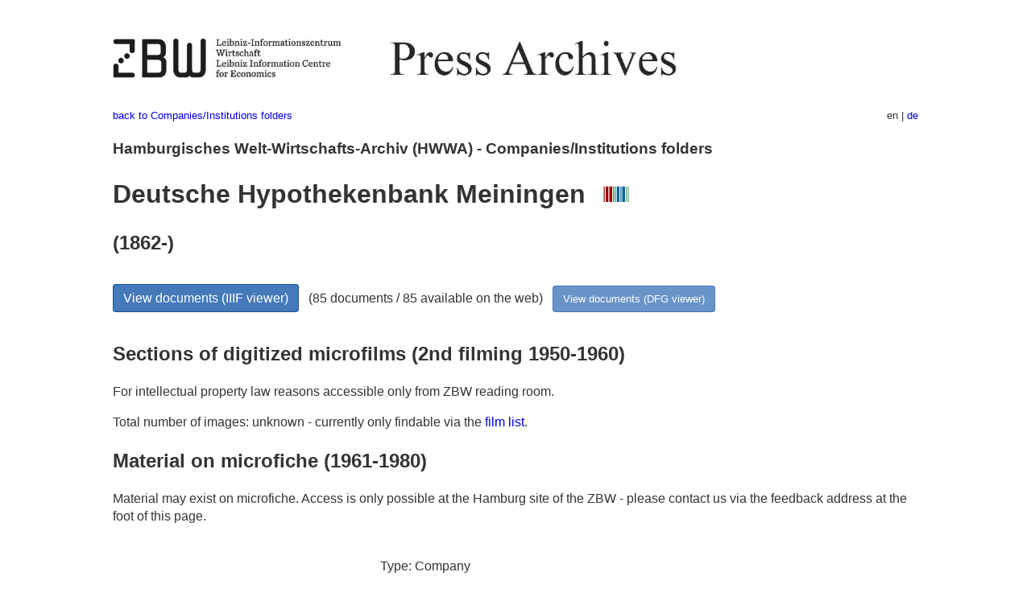

--- FILE ---
content_type: text/html
request_url: https://pm20.zbw.eu/folder/co/0421xx/042143/about.en.html
body_size: 6381
content:
<!DOCTYPE html>
<html xmlns="http://www.w3.org/1999/xhtml" lang="en" xml:lang="en">
<head>
  <meta charset="utf-8" />
  <meta name="generator" content="pandoc" />
  <meta name="viewport" content="width=device-width, initial-scale=1.0, user-scalable=yes" />
  <meta name="description" content="Dossier about Deutsche
Hypothekenbank Meiningen (1862-; Meiningen). From German and
international press, 1908-1949." />
  <link rel="alternate" hreflang="en" href="https://pm20.zbw.eu/folder/co/0421xx/042143/about.en.html" />
  <link rel="alternate" hreflang="de" href="https://pm20.zbw.eu/folder/co/0421xx/042143/about.de.html" />
  <title>Deutsche Hypothekenbank Meiningen | ZBW Press Archives</title>
  <style>
      code{white-space: pre-wrap;}
      span.smallcaps{font-variant: small-caps;}
      span.underline{text-decoration: underline;}
      div.column{display: inline-block; vertical-align: top; width: 50%;}

  </style>
  <link rel="stylesheet" href="/styles/simple.css" />
  <!--[if lt IE 9]>
    <script src="//cdnjs.cloudflare.com/ajax/libs/html5shiv/3.7.3/html5shiv-printshiv.min.js"></script>
  <![endif]-->
</head>
<body>
<header>
  <img src="/images/zbw_pm20.en.png" alt="ZBW PM20 Logo" usemap="#logomap"/>
  <map name="logomap"> <area alt="ZBW home" shape="rect" coords="0,0,166,73" href="https://www.zbw.eu/en" /><area alt="PM20 home" shape="rect" coords="180,0,1041,73" href="/about.en.html" /></map>
<div class="hint is-flex">
  <span class="has-text-left">
  <a href="../../about.en.html">back to Companies/Institutions
folders</a>
  </span>
  <span class="has-text-right">
  en | <a href="/folder/co/0421xx/042143/about.de.html">de</a>
  </span>
</div>
</header>
<h3
id="hamburgisches-welt-wirtschafts-archiv-hwwa---companiesinstitutions-folders">Hamburgisches
Welt-Wirtschafts-Archiv (HWWA) - Companies/Institutions folders</h3>
<h1 id="deutsche-hypothekenbank-meiningen-wikidata-item">Deutsche
Hypothekenbank Meiningen  <a
href="http://www.wikidata.org/entity/Q1203134"><img
src="/images/Wikidata-logo.svg" class="inline-icon"
alt="Wikidata item" /></a></h1>
<h2 id="section">(1862-)</h2>
<div class="spacer">
 
</div>
<p><a class="btn" href="https://pm20.zbw.eu/iiifview/folder/co/042143" rel="nofollow">View
documents (IIIF viewer)</a>   (85 documents / 85 available on the web)  
<a class="btn-small" href="https://pm20.zbw.eu/dfgview/co/042143" rel="nofollow">View
documents (DFG viewer)</a></p>
<div class="spacer">
 
</div>
<p><a id="filmsections" /></p>
<h2 id="sections-of-digitized-microfilms-2nd-filming-1950-1960">Sections
of digitized microfilms (2nd filming 1950-1960)</h2>
<p>
For intellectual property law reasons accessible only from ZBW reading
room.
</p>
<p>
Total number of images: unknown - currently only findable via the <a
href="/film/h2_co.de.html">film list</a>.
</p>
<h2 id="material-on-microfiche-1961-1980">Material on microfiche
(1961-1980)</h2>
<p>Material may exist on microfiche. Access is only possible at the
Hamburg site of the ZBW - please contact us via the feedback address at
the foot of this page.</p>
<div class="spacer">
 
</div>
<div class="fieldtable">
<table>
<colgroup>
<col style="width: 37%" />
<col style="width: 62%" />
</colgroup>
<tbody>
<tr>
<td style="text-align: right;">Type</td>
<td>Company</td>
</tr>
<tr>
<td style="text-align: right;">Location</td>
<td>Meiningen  <span class="gray">(Thuringia)</span></td>
</tr>
<tr>
<td style="text-align: right;">Founding</td>
<td>1862</td>
</tr>
<tr>
<td style="text-align: right;">Industry</td>
<td>Financial Services and Banking, General</td>
</tr>
<tr>
<td style="text-align: right;">NACE code</td>
<td>64.92</td>
</tr>
<tr>
<td style="text-align: right;">Succeeding org.</td>
<td><a href="../../0061xx/006101/about.en.html">Deutsche Hypothekenbank
Frankfurt AG</a></td>
</tr>
<tr>
<td style="text-align: right;">Related org.</td>
<td><a href="../../0426xx/042694/about.en.html">Gemeinschaftsgruppe
Deutscher Hypothekenbanken</a></td>
</tr>
<tr>
<td style="text-align: right;">GND</td>
<td><a href="https://d-nb.info/gnd/5072706-0">5072706-0</a></td>
</tr>
<tr>
<td style="text-align: right;">Holdings</td>
<td>Newspaper clippings:
1916,1917,1920,1921,1923,1925-1935,1937-1945<br>Annual reports:
1908,1910-1920</td>
</tr>
<tr>
<td style="text-align: right;">Signature</td>
<td>A10 D 104</td>
</tr>
<tr>
<td style="text-align: right;">includes</td>
<td>Deutsche Hypothekenbank Frankfurt-Bremen (1948-1989, GND 2027262-5);
Deutsche Hypothekenbank in Weimar (1930-1948, GND 10123940-3)</td>
</tr>
<tr>
<td style="text-align: right;">URI</td>
<td><a href="https://pm20.zbw.eu/folder/co/042143" rel="nofollow">https://pm20.zbw.eu/folder/co/042143</a></td>
</tr>
<tr>
<td style="text-align: right;">ID</td>
<td>co/042143</td>
</tr>
</tbody>
</table>
</div>
<script type="application/ld+json">
{
    "@context" : "http://schema.org",
    "@type" : "WebSite",
    "name" : "ZBW Press Archives",
  "publisher" : {
    "@type" : "EducationalOrganization",
    "name" : "ZBW - Leibniz Information Centre for Economics",
    "sameAs" : "http://www.wikidata.org/entity/Q317179"
  },
    "url" : "https://pm20.zbw.eu"
}
</script>
<script type="application/ld+json">
{"@context":"https://schema.org/","@graph":[{"name":"Deutsche Hypothekenbank Meiningen (1862-; Meiningen)","@type":"CreativeWork","about":{"location":{"name":"Meiningen","@type":"Place"},"foundingDate":"1862","name":"Deutsche Hypothekenbank Meiningen","description":"Financial Services and Banking, General","sameAs":"http://www.wikidata.org/entity/Q1203134","@type":"Organization"},"isPartOf":{"sameAs":"http://www.wikidata.org/entity/Q36948990","@type":"Collection","name":"20th Century Press Archives"}}]}
</script>
<footer>
  <p>As of: 2016-02-11</p>
  <p><a href="../../about.en.html">back to Companies/Institutions
folders</a></p>
<p><a href="ma&#105;l&#116;o&#58;%69&#110;&#102;o%40zbw&#46;eu?subject=Feedback%20about%20PM20%20Deutsche Hypothekenbank Meiningen&body=%0D%0A%0D%0A%0D%0A---%0D%0Ahttps://pm20.zbw.eu/folder/co/0421xx/042143/about.en.html">Feedback</a> &nbsp;
<a href="/about-pm20/legal.en.html">Legal</a> &nbsp;
<a href="https://www.zbw.eu/en/imprint/">Imprint</a> &nbsp; <a href="https://www.zbw.eu/en/data-protection/">Data protection</a> &nbsp;
All metadata under <a href="https://creativecommons.org/publicdomain/zero/1.0/deed.en">CC0</a> license</p>
</footer>
</body>
</html>
